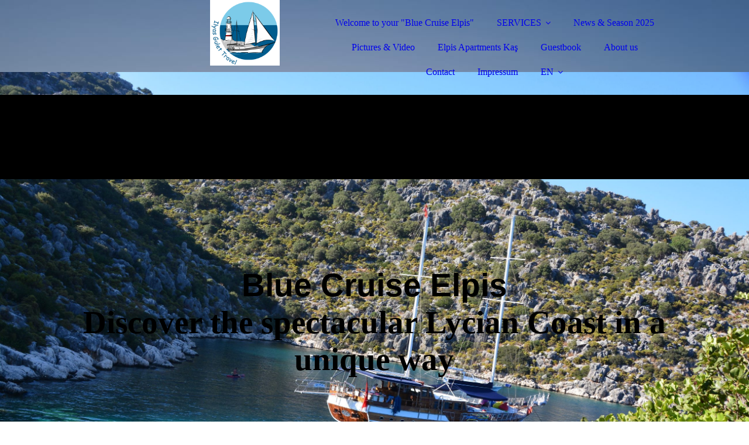

--- FILE ---
content_type: text/html; charset=utf-8
request_url: https://kaselpis.com/en/Impressum/
body_size: 40729
content:
<!DOCTYPE html><html lang="en"><head><meta http-equiv="Content-Type" content="text/html; charset=UTF-8"><title>Ab ins Blaue - Blaue Reise auf unserer Gulet Elpis - Charter mit Rundum Service und VP  - Impressum</title><meta name="description" content="Entdecken Sie auf einer Blauen Reise die spektakuläre lykische Küste auf einzigartige Weise. Chartern Sie für eine individuelle Kreuzfahrt mit Freunden, Familie oder kleinen Gruppen unsere Yacht an der Mittelmeerküste. "><meta name="keywords" content="Blaue Reise, Gulet, Yacht, blaue Reisen Türkei, Ab ins blaue, Gruppenreise, Urlaub mit Freunden, Freunden, Charter, Kreuzfahrt, Familienurlaub, Gruppenurlaub, Urlaub am Meer"><link href="https://kaselpis.com/en/Impressum/" rel="canonical"><meta content="Ab ins Blaue - Blaue Reise auf unserer Gulet Elpis - Charter mit Rundum Service und VP  - Impressum" property="og:title"><meta content="website" property="og:type"><meta content="https://kaselpis.com/en/Impressum/" property="og:url"><meta content="https://kaselpis.com/.cm4all/uproc.php/0/Elpis/Snapseed-2.JPEG" property="og:image"/><script>
              window.beng = window.beng || {};
              window.beng.env = {
                language: "en",
                country: "US",
                mode: "deploy",
                context: "page",
                pageId: "000008135995",
                pageLanguage: "en",
                skeletonId: "",
                scope: "2005879",
                isProtected: false,
                navigationText: "Impressum",
                instance: "1",
                common_prefix: "https://strato-editor.com",
                design_common: "https://strato-editor.com/beng/designs/",
                design_template: "sys/cm_dux_092",
                path_design: "https://strato-editor.com/beng/designs/data/sys/cm_dux_092/",
                path_res: "https://strato-editor.com/res/",
                path_bengres: "https://strato-editor.com/beng/res/",
                masterDomain: "",
                preferredDomain: "",
                preprocessHostingUri: function(uri) {
                  
                    return uri || "";
                  
                },
                hideEmptyAreas: true
              };
            </script><script xmlns="http://www.w3.org/1999/xhtml" src="https://strato-editor.com/cm4all-beng-proxy/beng-proxy.js"></script><link xmlns="http://www.w3.org/1999/xhtml" rel="stylesheet" href="https://strato-editor.com/.cm4all/e/static/3rdparty/font-awesome/css/font-awesome.min.css"></link><link rel="stylesheet" type="text/css" href="https://strato-editor.com/.cm4all/res/static/libcm4all-js-widget/3.89.7/css/widget-runtime.css" />
<link rel="stylesheet" type="text/css" href="https://strato-editor.com/.cm4all/res/static/beng-editor/5.3.138/css/deploy.css" />
<link rel="stylesheet" type="text/css" href="https://strato-editor.com/.cm4all/res/static/libcm4all-js-widget/3.89.7/css/slideshow-common.css" />
<script src="https://strato-editor.com/.cm4all/res/static/jquery-1.7/jquery.js"></script><script src="https://strato-editor.com/.cm4all/res/static/prototype-1.7.3/prototype.js"></script><script src="https://strato-editor.com/.cm4all/res/static/jslib/1.4.1/js/legacy.js"></script><script src="https://strato-editor.com/.cm4all/res/static/libcm4all-js-widget/3.89.7/js/widget-runtime.js"></script>
<script src="https://strato-editor.com/.cm4all/res/static/libcm4all-js-widget/3.89.7/js/slideshow-common.js"></script>
<script src="https://strato-editor.com/.cm4all/res/static/beng-editor/5.3.138/js/deploy.js"></script>
<script type="text/javascript" src="https://strato-editor.com/.cm4all/uro/assets/js/uro-min.js"></script><link href="https://strato-editor.com/.cm4all/designs/static/sys/cm_dux_092/1761696074.5378616/css/main.css" rel="stylesheet" type="text/css"><meta name="viewport" content="width=device-width, initial-scale=1"><link href="https://strato-editor.com/.cm4all/designs/static/sys/cm_dux_092/1761696074.5378616/css/cm-templates-global-style.css" rel="stylesheet" type="text/css"><link href="/.cm4all/handler.php/vars.css?v=20251114094049" type="text/css" rel="stylesheet"><style type="text/css">.cm-logo {background-image: url("/.cm4all/uproc.php/0/.Kopie%20von%20IGT%20Logo%20Rund%201_2.png/picture-1200?_=198bccb3b91");
        background-position: 100% 0%;
background-size: auto 80%;
background-repeat: no-repeat;
      }</style><script type="text/javascript">window.cmLogoWidgetId = "STRATP_cm4all_com_widgets_Logo_41295956";
            window.cmLogoGetCommonWidget = function (){
                return new cm4all.Common.Widget({
            base    : "/en/Impressum/index.php/",
            session : "",
            frame   : "",
            path    : "STRATP_cm4all_com_widgets_Logo_41295956"
        })
            };
            window.logoConfiguration = {
                "cm-logo-x" : "100%",
        "cm-logo-y" : "0%",
        "cm-logo-v" : "2.0",
        "cm-logo-w" : "auto",
        "cm-logo-h" : "80%",
        "cm-logo-di" : "sys/cm_dux_092",
        "cm-logo-u" : "uro-service://",
        "cm-logo-k" : "%7B%22ticket%22%3A%2278410648-f1a9-4dc3-b945-51949d2e5549%22%2C%22serviceId%22%3A%220%22%2C%22locale%22%3A%22%22%2C%22path%22%3A%22%2F%22%2C%22name%22%3A%22Kopie%20von%20IGT%20Logo%20Rund%201_2.png%22%2C%22origin%22%3A%22upload%22%2C%22type%22%3A%22image%2Fpng%22%2C%22size%22%3A54521%2C%22width%22%3A344%2C%22height%22%3A324%2C%22duration%22%3A%22%22%2C%22rotation%22%3A1%2C%22task%22%3A%22none%22%2C%22progress%22%3A%22none%22%2C%22result%22%3A%22none%22%2C%22source%22%3A%22%22%2C%22start%22%3A%22198bccb3b91%22%2C%22now%22%3A%22198bccb51dd%22%2C%22_update%22%3A14%2C%22_index%22%3A1%2C%22_media%22%3A%22image%22%2C%22_hash%22%3A%22d301419e%22%2C%22_extension%22%3A%22%22%2C%22_xlate%22%3A%22Kopie%20von%20IGT%20Logo%20Rund%201_2.png%22%2C%22_selected%22%3Atrue%7D",
        "cm-logo-bc" : "",
        "cm-logo-ln" : "/de/Herzlich-Willkommen-auf-Ihrer-Blauen-Reise/index.php/",
        "cm-logo-ln$" : "home",
        "cm-logo-hi" : false
        ,
        _logoBaseUrl : "uro-service:\/\/",
        _logoPath : "%7B%22ticket%22%3A%2278410648-f1a9-4dc3-b945-51949d2e5549%22%2C%22serviceId%22%3A%220%22%2C%22locale%22%3A%22%22%2C%22path%22%3A%22%2F%22%2C%22name%22%3A%22Kopie%20von%20IGT%20Logo%20Rund%201_2.png%22%2C%22origin%22%3A%22upload%22%2C%22type%22%3A%22image%2Fpng%22%2C%22size%22%3A54521%2C%22width%22%3A344%2C%22height%22%3A324%2C%22duration%22%3A%22%22%2C%22rotation%22%3A1%2C%22task%22%3A%22none%22%2C%22progress%22%3A%22none%22%2C%22result%22%3A%22none%22%2C%22source%22%3A%22%22%2C%22start%22%3A%22198bccb3b91%22%2C%22now%22%3A%22198bccb51dd%22%2C%22_update%22%3A14%2C%22_index%22%3A1%2C%22_media%22%3A%22image%22%2C%22_hash%22%3A%22d301419e%22%2C%22_extension%22%3A%22%22%2C%22_xlate%22%3A%22Kopie%20von%20IGT%20Logo%20Rund%201_2.png%22%2C%22_selected%22%3Atrue%7D"
        };
            jQuery(document).ready(function() {
                var href = (beng.env.mode == "deploy" ? "/" : "/de/Herzlich-Willkommen-auf-Ihrer-Blauen-Reise/index.php/");
                jQuery(".cm-logo").wrap("<a style='text-decoration: none;' href='" + href + "'></a>");
            });
            
          jQuery(document).ready(function() {
            var logoElement = jQuery(".cm-logo");
            logoElement.attr("role", "img");
            logoElement.attr("tabindex", "0");
            logoElement.attr("aria-label", "logo");
          });
        </script><link rel="shortcut icon" type="image/png" href="/.cm4all/sysdb/favicon/icon-32x32_b55f4ee.png"/><link rel="shortcut icon" sizes="196x196" href="/.cm4all/sysdb/favicon/icon-196x196_b55f4ee.png"/><link rel="apple-touch-icon" sizes="180x180" href="/.cm4all/sysdb/favicon/icon-180x180_b55f4ee.png"/><link rel="apple-touch-icon" sizes="120x120" href="/.cm4all/sysdb/favicon/icon-120x120_b55f4ee.png"/><link rel="apple-touch-icon" sizes="152x152" href="/.cm4all/sysdb/favicon/icon-152x152_b55f4ee.png"/><link rel="apple-touch-icon" sizes="76x76" href="/.cm4all/sysdb/favicon/icon-76x76_b55f4ee.png"/><meta name="msapplication-square70x70logo" content="/.cm4all/sysdb/favicon/icon-70x70_b55f4ee.png"/><meta name="msapplication-square150x150logo" content="/.cm4all/sysdb/favicon/icon-150x150_b55f4ee.png"/><meta name="msapplication-square310x310logo" content="/.cm4all/sysdb/favicon/icon-310x310_b55f4ee.png"/><link rel="shortcut icon" type="image/png" href="/.cm4all/sysdb/favicon/icon-48x48_b55f4ee.png"/><link rel="shortcut icon" type="image/png" href="/.cm4all/sysdb/favicon/icon-96x96_b55f4ee.png"/><style id="cm_table_styles"></style><style id="cm_background_queries">            @media(min-width: 100px), (min-resolution: 72dpi), (-webkit-min-device-pixel-ratio: 1) {.cm-background{background-image:url("/.cm4all/uproc.php/0/Sonne/.956dfb7b-cbdd-4f62-a40b-ebbae981a25e.jpg/picture-200?_=184a9f4ba92");}}@media(min-width: 100px), (min-resolution: 144dpi), (-webkit-min-device-pixel-ratio: 2) {.cm-background{background-image:url("/.cm4all/uproc.php/0/Sonne/.956dfb7b-cbdd-4f62-a40b-ebbae981a25e.jpg/picture-400?_=184a9f4ba92");}}@media(min-width: 200px), (min-resolution: 72dpi), (-webkit-min-device-pixel-ratio: 1) {.cm-background{background-image:url("/.cm4all/uproc.php/0/Sonne/.956dfb7b-cbdd-4f62-a40b-ebbae981a25e.jpg/picture-400?_=184a9f4ba92");}}@media(min-width: 200px), (min-resolution: 144dpi), (-webkit-min-device-pixel-ratio: 2) {.cm-background{background-image:url("/.cm4all/uproc.php/0/Sonne/.956dfb7b-cbdd-4f62-a40b-ebbae981a25e.jpg/picture-800?_=184a9f4ba92");}}@media(min-width: 400px), (min-resolution: 72dpi), (-webkit-min-device-pixel-ratio: 1) {.cm-background{background-image:url("/.cm4all/uproc.php/0/Sonne/.956dfb7b-cbdd-4f62-a40b-ebbae981a25e.jpg/picture-800?_=184a9f4ba92");}}@media(min-width: 400px), (min-resolution: 144dpi), (-webkit-min-device-pixel-ratio: 2) {.cm-background{background-image:url("/.cm4all/uproc.php/0/Sonne/.956dfb7b-cbdd-4f62-a40b-ebbae981a25e.jpg/picture-1200?_=184a9f4ba92");}}@media(min-width: 600px), (min-resolution: 72dpi), (-webkit-min-device-pixel-ratio: 1) {.cm-background{background-image:url("/.cm4all/uproc.php/0/Sonne/.956dfb7b-cbdd-4f62-a40b-ebbae981a25e.jpg/picture-1200?_=184a9f4ba92");}}@media(min-width: 600px), (min-resolution: 144dpi), (-webkit-min-device-pixel-ratio: 2) {.cm-background{background-image:url("/.cm4all/uproc.php/0/Sonne/.956dfb7b-cbdd-4f62-a40b-ebbae981a25e.jpg/picture-1600?_=184a9f4ba92");}}@media(min-width: 800px), (min-resolution: 72dpi), (-webkit-min-device-pixel-ratio: 1) {.cm-background{background-image:url("/.cm4all/uproc.php/0/Sonne/.956dfb7b-cbdd-4f62-a40b-ebbae981a25e.jpg/picture-1600?_=184a9f4ba92");}}@media(min-width: 800px), (min-resolution: 144dpi), (-webkit-min-device-pixel-ratio: 2) {.cm-background{background-image:url("/.cm4all/uproc.php/0/Sonne/.956dfb7b-cbdd-4f62-a40b-ebbae981a25e.jpg/picture-2600?_=184a9f4ba92");}}
</style><script type="application/x-cm4all-cookie-consent" data-code="<!-- Google Tag Manager -->
&lt;script&gt;(function(w,d,s,l,i){w[l]=w[l]||[];w[l].push({'gtm.start':
new Date().getTime(),event:'gtm.js'});var f=d.getElementsByTagName(s)[0],
j=d.createElement(s),dl=l!='dataLayer'?'&amp;l='+l:'';j.async=true;j.src=
'https://www.googletagmanager.com/gtm.js?id='+i+dl;f.parentNode.insertBefore(j,f);
})(window,document,'script','dataLayer','GTM-NNS5LNC');&lt;/script&gt;
<!-- End Google Tag Manager -->"></script></head><body ondrop="return false;" class=" device-desktop cm-deploy cm-deploy-342 cm-deploy-4x"><div class="cm-background" data-cm-qa-bg="image"></div><div class="cm-background-video" data-cm-qa-bg="video"></div><div class="cm-background-effects" data-cm-qa-bg="effect"></div><div class="page_wrapper cm-templates-container"><header><div class="head_wrapper cm-templates-header"><div class="content_center flexbox_container"><div class="cm-templates-logo cm_can_be_empty cm-logo" id="logo"></div><nav class="navigation_wrapper cm_with_forcesub" id="cm_navigation"><ul id="cm_mainnavigation"><li id="cm_navigation_pid_8135980"><a title='Welcome to your "Blue Cruise Elpis"' href="/en/Welcome-to-your-Blue-Cruise-Elpis/" class="cm_anchor">Welcome to your "Blue Cruise Elpis"</a></li><li id="cm_navigation_pid_8135981" class="cm_has_subnavigation"><a title="SERVICES" href="/en/SERVICES/" class="cm_anchor">SERVICES</a><ul class="cm_subnavigation" id="cm_subnavigation_pid_8135981"><li id="cm_navigation_pid_8135982"><a title="Equipment" href="/en/SERVICES/Equipment/" class="cm_anchor">Equipment</a></li><li id="cm_navigation_pid_8135983"><a title="Cuisine and Beverages" href="/en/SERVICES/Cuisine-and-Beverages/" class="cm_anchor">Cuisine and Beverages</a></li><li id="cm_navigation_pid_8135984"><a title='"Charter" Informationen and route  ' href="/en/SERVICES/Charter-Informationen-and-route/" class="cm_anchor">"Charter" Informationen and route  </a></li><li id="cm_navigation_pid_8135985"><a title="Cabins on board" href="/en/SERVICES/Cabins-on-board/" class="cm_anchor">Cabins on board</a></li><li id="cm_navigation_pid_8135986"><a title="Home port Kaş" href="/en/SERVICES/Home-port-Ka/" class="cm_anchor">Home port Kaş</a></li><li id="cm_navigation_pid_8135987"><a title="Nature, culture and sea / the turquoise coast" href="/en/SERVICES/Nature,-culture-and-sea-the-turquoise-coast/" class="cm_anchor">Nature, culture and sea / the turquoise coast</a></li></ul></li><li id="cm_navigation_pid_8135989"><a title="News &amp; Season 2025" href="/en/News-Season-2025/" class="cm_anchor">News &amp; Season 2025</a></li><li id="cm_navigation_pid_8135990"><a title="Pictures &amp; Video" href="/en/Pictures-Video/" class="cm_anchor">Pictures &amp; Video</a></li><li id="cm_navigation_pid_8135991"><a title="Elpis Apartments Kaş" href="/en/Elpis-Apartments-Ka/" class="cm_anchor">Elpis Apartments Kaş</a></li><li id="cm_navigation_pid_8135992"><a title="Guestbook" href="/en/Guestbook/" class="cm_anchor">Guestbook</a></li><li id="cm_navigation_pid_8135993"><a title="About us" href="/en/About-us/" class="cm_anchor">About us</a></li><li id="cm_navigation_pid_8135994"><a title="Contact " href="/en/Contact/" class="cm_anchor">Contact </a></li><li id="cm_navigation_pid_8135995" class="cm_current"><a title="Impressum" href="/en/Impressum/" class="cm_anchor">Impressum</a></li><li class="cm_language_navigation cm_has_subnavigation" id="cm_language_navigation"><a href="/en/" aria-label="Current language: English" class="cm_anchor">EN</a><ul class="cm_subnavigation"><li><a href="/de/" aria-label="Sprache wechseln: Deutsch" class="cm_anchor">DE</a></li></ul></li></ul></nav></div><div class="triangleBottomLeft triangle cm-templates-triangle--bottom"> </div></div><div class="keyvisual_wrapper cm-template-keyvisual flexbox_container cm_can_be_empty"><div class="cm-template-keyvisual__media cm_can_be_empty cm-kv-0" id="keyvisual"></div><div class="title_wrapper cm_can_be_empty"><div class="title cm_can_be_empty" id="title" style=""><strong><span style='font-family: "Open Sans", sans-serif; font-size: 55px;'>Blue Cruise Elpis<br></span></strong></div><div class="subtitle cm_can_be_empty" id="subtitle" style=""><span style='font-weight: 700; font-family: "Josefin Sans";'><span style='font-size: 55px; font-family: "Josefin Sans";'>Discover the spectacular Lycian Coast in a unique way</span><br></span></div></div></div></header><div class="sidebar_wrapper_top cm_can_be_empty"><div class="triangleTopRight triangle cm-templates-triangle--top"> </div><div class="content_center"><aside class="fullsidebar sidebar cm_can_be_empty" id="widgetbar_page_1" data-cm-hintable="yes"><p> </p></aside><aside class="fullsidebar sidebar cm_can_be_empty" id="widgetbar_site_2" data-cm-hintable="yes"><p> </p></aside></div></div><div class="cm-template-content content_wrapper"><div class="triangleTopLeft triangle cm-templates-triangle--top"> </div><div class="widthWrapper"><div class="content_center"><main class="cm-template-content__main content cm-templates-text" id="content_main" data-cm-hintable="yes"><p><br></p><p><br></p><h1>Impressum/Datenschutz</h1><p>Name und Anschrift:</p><p><br></p><p>Ilyas Gulet TurizmYatçılık Ticaret Limited Şirketi<br>Ilyas Kahraman<br>Suzan Rösch<br><br>Firmensitz: Andifli Mahallesi Likya Cad. No. 14/3<br>Kaş / Antalya Türkiye<br>Handelsregister Nr.: KAŞ-3952</p><p><br></p><p><br></p><p>Telefon:<br>Ilyas Kahraman : 0900 534 521 7007<br>Suzan Rösch: 0049 151 5462 2965<br>E-Mail-Adresse:<br>IlyasGuletTurizm@gmail.com<br><br></p><p>Inhaltlich verantwortlich:<br>Ilyas Gulet TurizmYatçılık Ticaret Limited Şirketi<br>Ilyas Kahraman, Suzan Rösch<br></p><p><br></p><p>Alle Bilder/Videos auf dieser Website sind unser Eigentum. Sie sind daher urheberrechtlich geschützt. Das Herunterladen und jegliche Nutzung/Bearbeitung bedarf der ausdrücklichen Zustimmung unseres Unternehmens.</p><div class="clearFloating" style="clear:both;height: 0px; width: auto;"></div><div id="widgetcontainer_STRATP_cm4all_com_widgets_DownloadWidget_50534638" class="cm_widget cm4all_com_widgets_DownloadWidget cm_widget_float_left" style="width:38.2%; max-width:100%; "><div class="cm_widget_anchor"><a name="STRATP_cm4all_com_widgets_DownloadWidget_50534638" id="widgetanchor_STRATP_cm4all_com_widgets_DownloadWidget_50534638"><!--cm4all.com.widgets.DownloadWidget--></a></div><script type="text/javascript">Common.loadCss("/.cm4all/widgetres.php/cm4all.com.widgets.DownloadWidget//show.css?v=3.3.38");</script><div style="width:100%;" class="widget-wide cm-download-widget"><table style="max-width:100%;"><tr><td><a href="/.cm4all/uproc.php/0/Datenschutzerkl%C3%A4rung%20Mai%202018.pdf?cdp=a&amp;_=184a9f6f64f"  ><img style="border:none;" src="/.cm4all/widgetres.php/cm4all.com.widgets.DownloadWidget/mime_pdf.png?v=3.3.38"></a></td><td><a href="/.cm4all/uproc.php/0/Datenschutzerkl%C3%A4rung%20Mai%202018.pdf?cdp=a&_=184a9f6f64f">Datenschutzerklärung Mai 2018.pdf</a> (224.33KB)</td></tr></table></div><div style="width:100%;" class="widget-small cm-download-widget"><table style="max-width:100%;"><tr><td><a href="/.cm4all/uproc.php/0/Datenschutzerkl%C3%A4rung%20Mai%202018.pdf?cdp=a&amp;_=184a9f6f64f"  ><img style="border:none;" src="/.cm4all/widgetres.php/cm4all.com.widgets.DownloadWidget/mime_pdf.png?v=3.3.38"></a></td><td><a href="/.cm4all/uproc.php/0/Datenschutzerkl%C3%A4rung%20Mai%202018.pdf?cdp=a&_=184a9f6f64f">Datenschutzerklärung Mai 2018.pdf</a> (224.33KB)</td></tr></table></div></div><p><br></p><p><br></p><p style="text-align: center;"><br></p><p>1. Inhalt des Onlineangebotes<br>Ilyas Gulet Turizm übernimmt keinerlei Gewähr für die Aktualität, Richtigkeit und Vollständigkeit der bereitgestellten Informationen auf unserer Website. Haftungsansprüche gegen den Autor, welche sich auf Schäden materieller oder ideeller Art beziehen, die durch die Nutzung oder Nichtnutzung der dargebotenen Informationen bzw. durch die Nutzung fehlerhafter und unvollständiger Informationen verursacht wurden, sind grundsätzlich ausgeschlossen, sofern seitens Ilyas Gulet Turizm  kein nachweislich vorsätzliches oder grob fahrlässiges Verschulden vorliegt. Alle Angebote sind freibleibend und unverbindlich. Der Autor behält es sich ausdrücklich vor, Teile der Seiten oder das gesamte Angebot ohne gesonderte Ankündigung zu verändern, zu ergänzen, zu löschen oder die Veröffentlichung zeitweise oder endgültig einzustellen.<br>2. Verweise und Links<br>Bei direkten oder indirekten Verweisen auf fremde Webseiten (“Hyperlinks”), die außerhalb des Verantwortungsbereiches des Autors liegen, würde eine Haftungsverpflichtung ausschließlich in dem Fall in Kraft treten, in dem Ilyas Gulet Turizm von den Inhalten Kenntnis hat und es ihm technisch möglich und zumutbar wäre, die Nutzung im Falle rechtswidriger Inhalte zu verhindern. Wir erklären hiermit ausdrücklich, dass zum Zeitpunkt der Linksetzung keine illegalen Inhalte auf den zu verlinkenden Seiten erkennbar waren. Auf die aktuelle und zukünftige Gestaltung, die Inhalte oder die Urheberschaft der verlinkten/verknüpften Seiten hat der Autor keinerlei Einfluss. Deshalb distanzieren wir uns hiermit ausdrücklich von allen Inhalten aller verlinkten /verknüpften Seiten, die nach der Linksetzung verändert wurden. Diese Feststellung gilt für alle innerhalb des eigenen Internetangebotes gesetzten Links und Verweise sowie für Fremdeinträge in vom Autor eingerichteten Gästebüchern, Diskussionsforen, Linkverzeichnissen, Mailinglisten und in allen anderen Formen von Datenbanken, auf deren Inhalt externe Schreibzugriffe möglich sind. Für illegale, fehlerhafte oder unvollständige Inhalte und insbesondere für Schäden, die aus der Nutzung oder Nichtnutzung solcherart dargebotener Informationen entstehen, haftet allein der Anbieter der Seite, auf welche verwiesen wurde, nicht derjenige, der über Links auf die jeweilige Veröffentlichung lediglich verweist.<br>3. Urheber- und Kennzeichenrecht<br>Ilyas Gulet Turizm ist bestrebt, in allen Publikationen die Urheberrechte der verwendeten Bilder, Grafiken, Tondokumente, Videosequenzen und Texte zu beachten, von ihm selbst erstellte Bilder, Grafiken, Tondokumente, Videosequenzen und Texte zu nutzen oder auf lizenzfreie Grafiken, Tondokumente, Videosequenzen und Texte zurückzugreifen. Alle innerhalb des Internetangebotes genannten und ggf. durch Dritte geschützten Marken- und Warenzeichen unterliegen uneingeschränkt den Bestimmungen des jeweils gültigen Kennzeichenrechts und den Besitzrechten der jeweiligen eingetragenen Eigentümer. Allein aufgrund der bloßen Nennung ist nicht der Schluss zu ziehen, dass Markenzeichen nicht durch Rechte Dritter geschützt sind! Das Copyright für veröffentlichte, von Ilyas Gulet Turizm selbst erstellte Objekte bleiben allein Ilyas Gulet Turizm. Eine Vervielfältigung oder Verwendung der Bilder, Grafiken, Tondokumente, Videosequenzen und Texte in anderen elektronischen oder gedruckten Publikationen ist ohne ausdrückliche Zustimmung von Ilyas Gulet Turizm nicht gestattet.<br>4. Datenschutz<br>siehe Datenschutzerklärung Mai 2018 auf dieser Seite<br>5. Rechtswirksamkeit dieses Haftungsausschlusses<br>Dieser Haftungsausschluss/Disclaimer ist als Teil des Internetangebotes zu betrachten, von dem aus auf diese Seite verwiesen wurde. Sofern Teile oder einzelne Formulierungen dieses Textes der geltenden Rechtslage nicht, nicht mehr oder nicht vollständig entsprechen sollten, bleiben die übrigen Teile des Dokumentes in ihrem Inhalt und ihrer Gültigkeit davon unberührt.<br></p><div id="cm_bottom_clearer" style="clear: both;" contenteditable="false"></div></main></div></div><div class="triangleBottomLeft triangle cm-templates-triangle--bottom"> </div></div><div class="sidebar_wrapper_bottom cm_can_be_empty"><div class="content_center"><aside class="fullsidebar sidebar cm_can_be_empty" id="widgetbar_page_3" data-cm-hintable="yes"><p> </p></aside><aside class="fullsidebar sidebar cm_can_be_empty" id="widgetbar_site_4" data-cm-hintable="yes"><p><br></p></aside></div></div><div class="sidebar_wrapper_bottom_background cm_can_be_empty"><div class="triangleTopLeft triangle cm-templates-triangle--top"> </div><div class="content_center"><aside class="fullsidebar sidebar cm_can_be_empty" id="widgetbar_page_5" data-cm-hintable="yes"><p> </p></aside><aside class="fullsidebar sidebar cm_can_be_empty" id="widgetbar_site_6" data-cm-hintable="yes"><p><br></p><p><br></p><h2 style="text-align: center;">Wanderlust? <br></h2><div class="cm_column_wrapper"><div style="width: 19.7647%;" class="cm_column"><p><br></p></div><div style="width: 2.5px;" class="cm_column_gap cm_column_gap_left cm_resizable"></div><div style="width: 2.5px;" class="cm_column_gap cm_column_gap_right cm_resizable"></div><div style="width: 60.5263%;" class="cm_column"><p style="text-align: center;"><span style='font-weight: 600; font-family: "Open Sans", sans-serif; font-size: 18px;'>If we have inspired you to spend your next vacation at sea, don't hesitate and get in touch today. Please use our contact form for this purpose.<br>We look forward to seeing you. <br></span></p><p><br></p><p> </p></div><div style="width: 2.5px;" class="cm_column_gap cm_column_gap_left cm_resizable"></div><div style="width: 2.5px;" class="cm_column_gap cm_column_gap_right cm_resizable"></div><div style="width: 19.7089%;" class="cm_column"><p><br></p></div></div><div id="widgetcontainer_STRATP_com_cm4all_wdn_Button_42583288" class="
				    cm_widget_block
					cm_widget com_cm4all_wdn_Button cm_widget_block_center" style="width:100%; max-width:100%; "><div class="cm_widget_anchor"><a name="STRATP_com_cm4all_wdn_Button_42583288" id="widgetanchor_STRATP_com_cm4all_wdn_Button_42583288"><!--com.cm4all.wdn.Button--></a></div><script type="text/javascript">
window.cm4all.widgets.register( '/en/Impressum/index.php/', '', '', 'STRATP_com_cm4all_wdn_Button_42583288');
</script>
		<script type="text/javascript">
	(function() {

		var links = ["@\/css\/show.min.css?v=15.css"];
		for( var i=0; i<links.length; i++) {
			if( links[i].indexOf( '@')==0) {
				links[i] = "/.cm4all/widgetres.php/com.cm4all.wdn.Button/" + links[i].substring( 2);
			} else if( links[i].indexOf( '/')!=0) {
				links[i] = window.cm4all.widgets[ 'STRATP_com_cm4all_wdn_Button_42583288'].url( links[i]);
			}
		}
		cm4all.Common.loadCss( links);

		var scripts = [];
		for( var i=0; i<scripts.length; i++) {
			if( scripts[i].indexOf( '@')==0) {
				scripts[i] = "/.cm4all/widgetres.php/com.cm4all.wdn.Button/" + scripts[i].substring( 2);
			} else if( scripts[i].indexOf( '/')!=0) {
				scripts[i] = window.cm4all.widgets[ 'STRATP_com_cm4all_wdn_Button_42583288'].url( scripts[i]);
			}
		}

		var deferred = jQuery.Deferred();
		window.cm4all.widgets[ 'STRATP_com_cm4all_wdn_Button_42583288'].ready = (function() {
			var ready = function ready( handler) {
				deferred.done( handler);
			};
			return deferred.promise( ready);
		})();
		cm4all.Common.requireLibrary( scripts, function() {
			deferred.resolveWith( window.cm4all.widgets[ 'STRATP_com_cm4all_wdn_Button_42583288']);
		});
	})();
</script>    <a
      class="cm-widget-button_2 cm-w_btn-hover-border "
      id="C_STRATP_com_cm4all_wdn_Button_42583288__-base"
       href="/de/Kontakt/index.php/"     style="
      border-radius: 100px;border-color: rgba(254,254,254,1);background-color: rgba(0,0,0,0);padding: 15px 15px;width: 230px;font-size: 15px;;    "
    onMouseOut="this.style.boxShadow='none';"onMouseOver="this.style.boxShadow='inset 0px 0px 0px 1px rgba(254,254,254,1)';"  >
    <span
      style="color: rgba(254,254,254,1);"
    >Kontakt</span>
  </a>

  
</div><p><br></p></aside></div></div><div class="footer_wrapper cm_can_be_empty"><div class="triangleTopLeft triangle cm-templates-triangle--top"> </div><div class="content_center"><div class="sidebar_wrapper"><aside class="fullsidebar sidebar cm_can_be_empty" id="widgetbar_page_7" data-cm-hintable="yes"><p> </p></aside><aside class="fullsidebar sidebar cm_can_be_empty" id="widgetbar_site_8" data-cm-hintable="yes"><p><br></p><p><span style='font-family: "Open Sans", sans-serif; font-size: 16px; font-weight: 400;'> </span><br></p><div class="cm_column_wrapper"><div style="width: 33.3333%;" class="cm_column"><h3 style="text-align: center;"><span style='font-family: "Josefin Sans";'>Ilyas Gulet TurizmYatçılık  <br>Ticaret Limited Şirketi</span><br></h3><div style="text-align: center;">Ilyas Kahraman<br>Suzan Rösch</div><div style="text-align: center;">Andifli Mahallesi Likya Cad. No. 14/3<br>Kaş / Antalya Türkiye<br>Handelsregister Nr.: KAŞ-3952</div><div style="text-align: center;"><br></div></div><div style="width: 7.5px;" class="cm_column_gap cm_column_gap_left"></div><div style="width: 7.5px;" class="cm_column_gap cm_column_gap_right"></div><div style="width: 33.3333%;" class="cm_column cm_empty_editor"><h3 style="text-align: center;">Stay in touch<br></h3><div style="text-align: center;">Ilyas Kahraman : 0900 534 521 7007<br>Suzan Rösch: 0049 151 5462 2965<br>Email:  Office@IlyasGulet.com<br></div><div id="widgetcontainer_STRATP_com_cm4all_wdn_social_SocialBookmark_42611380" class="
				    cm_widget_block
					cm_widget com_cm4all_wdn_social_SocialBookmark cm_widget_block_center" style="width:100%; max-width:100%; "><div class="cm_widget_anchor"><a name="STRATP_com_cm4all_wdn_social_SocialBookmark_42611380" id="widgetanchor_STRATP_com_cm4all_wdn_social_SocialBookmark_42611380"><!--com.cm4all.wdn.social.SocialBookmark--></a></div><a  class="cm4all-cookie-consent"   href="/en/Impressum/index.php/;focus=STRATP_com_cm4all_wdn_social_SocialBookmark_42611380&amp;frame=STRATP_com_cm4all_wdn_social_SocialBookmark_42611380" data-wcid="com.cm4all.wdn.social.SocialBookmark" data-wiid="STRATP_com_cm4all_wdn_social_SocialBookmark_42611380" data-lazy="true" data-thirdparty="true" data-statistics="false" rel="nofollow" data-blocked="true"><!--STRATP_com_cm4all_wdn_social_SocialBookmark_42611380--></a></div><p><br></p><div style="text-align: center;"><br></div><div style="text-align: center;"><br></div></div><div style="width: 7px;" class="cm_column_gap cm_column_gap_left"></div><div style="width: 7px;" class="cm_column_gap cm_column_gap_right"></div><div style="width: 33.3333%;" class="cm_column"><p><br></p><div id="widgetcontainer_STRATP_com_cm4all_wdn_social_FacebookPage_42611407" class="
				    cm_widget_block
					cm_widget com_cm4all_wdn_social_FacebookPage cm_widget_block_center" style="width:100%; max-width:100%; "><div class="cm_widget_anchor"><a name="STRATP_com_cm4all_wdn_social_FacebookPage_42611407" id="widgetanchor_STRATP_com_cm4all_wdn_social_FacebookPage_42611407"><!--com.cm4all.wdn.social.FacebookPage--></a></div><a  class="cm4all-cookie-consent"   href="/en/Impressum/index.php/;focus=STRATP_com_cm4all_wdn_social_FacebookPage_42611407&amp;frame=STRATP_com_cm4all_wdn_social_FacebookPage_42611407" data-wcid="com.cm4all.wdn.social.FacebookPage" data-wiid="STRATP_com_cm4all_wdn_social_FacebookPage_42611407" data-lazy="true" data-thirdparty="true" data-statistics="false" rel="nofollow" data-blocked="true"><!--STRATP_com_cm4all_wdn_social_FacebookPage_42611407--></a></div><p style="text-align: center;"> <br></p></div></div><p><br></p></aside></div><footer class="cm-templates-footer cm_can_be_empty" id="footer" data-cm-hintable="yes"><div style="text-align: center;">Letzte Änderung: 14.11.2025 © 2025 [Name des Unter­neh­mens]<br></div></footer></div></div><div class="mobile_navigation"><nav class="navigation_wrapper cm_with_forcesub" id="cm_mobile_navigation"><ul id="cm_mainnavigation"><li id="cm_navigation_pid_8135980"><a title='Welcome to your "Blue Cruise Elpis"' href="/en/Welcome-to-your-Blue-Cruise-Elpis/" class="cm_anchor">Welcome to your "Blue Cruise Elpis"</a></li><li id="cm_navigation_pid_8135981" class="cm_has_subnavigation"><a title="SERVICES" href="/en/SERVICES/" class="cm_anchor">SERVICES</a><ul class="cm_subnavigation" id="cm_subnavigation_pid_8135981"><li id="cm_navigation_pid_8135982"><a title="Equipment" href="/en/SERVICES/Equipment/" class="cm_anchor">Equipment</a></li><li id="cm_navigation_pid_8135983"><a title="Cuisine and Beverages" href="/en/SERVICES/Cuisine-and-Beverages/" class="cm_anchor">Cuisine and Beverages</a></li><li id="cm_navigation_pid_8135984"><a title='"Charter" Informationen and route  ' href="/en/SERVICES/Charter-Informationen-and-route/" class="cm_anchor">"Charter" Informationen and route  </a></li><li id="cm_navigation_pid_8135985"><a title="Cabins on board" href="/en/SERVICES/Cabins-on-board/" class="cm_anchor">Cabins on board</a></li><li id="cm_navigation_pid_8135986"><a title="Home port Kaş" href="/en/SERVICES/Home-port-Ka/" class="cm_anchor">Home port Kaş</a></li><li id="cm_navigation_pid_8135987"><a title="Nature, culture and sea / the turquoise coast" href="/en/SERVICES/Nature,-culture-and-sea-the-turquoise-coast/" class="cm_anchor">Nature, culture and sea / the turquoise coast</a></li></ul></li><li id="cm_navigation_pid_8135989"><a title="News &amp; Season 2025" href="/en/News-Season-2025/" class="cm_anchor">News &amp; Season 2025</a></li><li id="cm_navigation_pid_8135990"><a title="Pictures &amp; Video" href="/en/Pictures-Video/" class="cm_anchor">Pictures &amp; Video</a></li><li id="cm_navigation_pid_8135991"><a title="Elpis Apartments Kaş" href="/en/Elpis-Apartments-Ka/" class="cm_anchor">Elpis Apartments Kaş</a></li><li id="cm_navigation_pid_8135992"><a title="Guestbook" href="/en/Guestbook/" class="cm_anchor">Guestbook</a></li><li id="cm_navigation_pid_8135993"><a title="About us" href="/en/About-us/" class="cm_anchor">About us</a></li><li id="cm_navigation_pid_8135994"><a title="Contact " href="/en/Contact/" class="cm_anchor">Contact </a></li><li id="cm_navigation_pid_8135995" class="cm_current"><a title="Impressum" href="/en/Impressum/" class="cm_anchor">Impressum</a></li><li class="cm_language_navigation cm_has_subnavigation" id="cm_language_navigation"><a href="/en/" aria-label="Current language: English" class="cm_anchor">EN</a><ul class="cm_subnavigation"><li><a href="/de/" aria-label="Sprache wechseln: Deutsch" class="cm_anchor">DE</a></li></ul></li></ul></nav></div><div class="toggle_navigation"><div class="hamburger"><span class="hamburger-box"><span class="hamburger-inner"> </span></span></div></div></div><script type="text/javascript" src="https://strato-editor.com/.cm4all/designs/static/sys/cm_dux_092/1761696074.5378616/js/effects.js"></script><script type="text/javascript" src="https://strato-editor.com/.cm4all/designs/static/sys/cm_dux_092/1761696074.5378616/js/changeBurgerColor.js"></script><script type="text/javascript" src="https://strato-editor.com/.cm4all/designs/static/sys/cm_dux_092/1761696074.5378616/js/cm_template-focus-point.js"></script><script type="text/javascript" src="https://strato-editor.com/.cm4all/designs/static/sys/cm_dux_092/1761696074.5378616/js/cm-templates-global-script.js"></script><div class="cm_widget_anchor"><a name="STRATP_cm4all_com_widgets_CookiePolicy_41295958" id="widgetanchor_STRATP_cm4all_com_widgets_CookiePolicy_41295958"><!--cm4all.com.widgets.CookiePolicy--></a></div><script data-tracking="true" data-cookie-settings-enabled="false" src="/.cm4all/widgetres.php/cm4all.com.widgets.CookiePolicy/show.js?v=3.3.38" defer="defer" id="cookieSettingsScript"></script><noscript ><div style="position:absolute;bottom:0;" id="statdiv"><img alt="" height="1" width="1" src="https://strato-editor.com/.cm4all/_pixel.img?site=2025559-mR3WCWuT&amp;page=pid_8135995&amp;path=%2Fen%2FImpressum%2Findex.php%2F&amp;nt=Impressum"/></div></noscript><script  type="text/javascript">//<![CDATA[
            document.body.insertAdjacentHTML('beforeend', '<div style="position:absolute;bottom:0;" id="statdiv"><img alt="" height="1" width="1" src="https://strato-editor.com/.cm4all/_pixel.img?site=2025559-mR3WCWuT&amp;page=pid_8135995&amp;path=%2Fen%2FImpressum%2Findex.php%2F&amp;nt=Impressum&amp;domain='+escape(document.location.hostname)+'&amp;ref='+escape(document.referrer)+'"/></div>');
        //]]></script><div xmlns="http://www.w3.org/1999/xhtml" class="cm-smart-access-button"><div class="scaler"><i class="fa fa-th" aria-hidden="true"></i></div></div><div xmlns="http://www.w3.org/1999/xhtml" class="cm-smart-access-menu num-buttons-4"><div class="protector"></div><div class="tiles"><a href="mailto:IlyasGuletTurizm@gmail.com" target=""><div class="tile mail"><div class="icon"><i class="fa fa-mail" aria-hidden="true"></i></div><div class="title">E-Mail</div></div></a><a href="/de/Herzlich-Willkommen-auf-Ihrer-Blauen-Reise/" target=""><div class="tile about"><div class="icon"><i class="fa fa-about" aria-hidden="true"></i></div><div class="title">Infos</div></div></a><a href="https://www.facebook.com/IlyasGuletTurizm" target="_blank"><div class="tile facebook"><div class="icon"><i class="fa fa-facebook" aria-hidden="true"></i></div><div class="title">Facebook</div></div></a><a href="https://www.instagram.com/ilyasgulet_bluetravel" target="_blank"><div class="tile instagram"><div class="icon"><i class="fa fa-instagram" aria-hidden="true"></i></div><div class="title">Instagram</div></div></a></div></div><div style="display: none;" id="keyvisualWidgetVideosContainer"></div><style type="text/css">.cm-kv-0 {
background-color: ;
background-position: 50% 50%;
background-size: 100% auto;
background-repeat: no-repeat;
}
            @media(min-width: 100px), (min-resolution: 72dpi), (-webkit-min-device-pixel-ratio: 1) {.cm-kv-0{background-image:url("/.cm4all/uproc.php/0/Elpis/.DSC_0107.JPG/picture-200?_=1849f9a37b8");}}@media(min-width: 100px), (min-resolution: 144dpi), (-webkit-min-device-pixel-ratio: 2) {.cm-kv-0{background-image:url("/.cm4all/uproc.php/0/Elpis/.DSC_0107.JPG/picture-400?_=1849f9a37b8");}}@media(min-width: 200px), (min-resolution: 72dpi), (-webkit-min-device-pixel-ratio: 1) {.cm-kv-0{background-image:url("/.cm4all/uproc.php/0/Elpis/.DSC_0107.JPG/picture-400?_=1849f9a37b8");}}@media(min-width: 200px), (min-resolution: 144dpi), (-webkit-min-device-pixel-ratio: 2) {.cm-kv-0{background-image:url("/.cm4all/uproc.php/0/Elpis/.DSC_0107.JPG/picture-800?_=1849f9a37b8");}}@media(min-width: 400px), (min-resolution: 72dpi), (-webkit-min-device-pixel-ratio: 1) {.cm-kv-0{background-image:url("/.cm4all/uproc.php/0/Elpis/.DSC_0107.JPG/picture-800?_=1849f9a37b8");}}@media(min-width: 400px), (min-resolution: 144dpi), (-webkit-min-device-pixel-ratio: 2) {.cm-kv-0{background-image:url("/.cm4all/uproc.php/0/Elpis/.DSC_0107.JPG/picture-1200?_=1849f9a37b8");}}@media(min-width: 600px), (min-resolution: 72dpi), (-webkit-min-device-pixel-ratio: 1) {.cm-kv-0{background-image:url("/.cm4all/uproc.php/0/Elpis/.DSC_0107.JPG/picture-1200?_=1849f9a37b8");}}@media(min-width: 600px), (min-resolution: 144dpi), (-webkit-min-device-pixel-ratio: 2) {.cm-kv-0{background-image:url("/.cm4all/uproc.php/0/Elpis/.DSC_0107.JPG/picture-1600?_=1849f9a37b8");}}@media(min-width: 800px), (min-resolution: 72dpi), (-webkit-min-device-pixel-ratio: 1) {.cm-kv-0{background-image:url("/.cm4all/uproc.php/0/Elpis/.DSC_0107.JPG/picture-1600?_=1849f9a37b8");}}@media(min-width: 800px), (min-resolution: 144dpi), (-webkit-min-device-pixel-ratio: 2) {.cm-kv-0{background-image:url("/.cm4all/uproc.php/0/Elpis/.DSC_0107.JPG/picture-2600?_=1849f9a37b8");}}
</style><style type="text/css">
			#keyvisual {
				overflow: hidden;
			}
			.kv-video-wrapper {
				width: 100%;
				height: 100%;
				position: relative;
			}
			</style><script type="text/javascript">
				jQuery(document).ready(function() {
					function moveTempVideos(slideshow, isEditorMode) {
						var videosContainer = document.getElementById('keyvisualWidgetVideosContainer');
						if (videosContainer) {
							while (videosContainer.firstChild) {
								var div = videosContainer.firstChild;
								var divPosition = div.className.substring('cm-kv-0-tempvideo-'.length);
								if (isEditorMode && parseInt(divPosition) > 1) {
									break;
								}
								videosContainer.removeChild(div);
								if (div.nodeType == Node.ELEMENT_NODE) {
									var pos = '';
									if (slideshow) {
										pos = '-' + divPosition;
									}
									var kv = document.querySelector('.cm-kv-0' + pos);
									if (kv) {
										if (!slideshow) {
											var wrapperDiv = document.createElement("div"); 
											wrapperDiv.setAttribute("class", "kv-video-wrapper");
											kv.insertBefore(wrapperDiv, kv.firstChild);
											kv = wrapperDiv;
										}
										while (div.firstChild) {
											kv.appendChild(div.firstChild);
										}
										if (!slideshow) {
											break;
										}
									}
								}
							}
						}
					}

					function kvClickAction(mode, href) {
						if (mode == 'internal') {
							if (!window.top.syntony || !/_home$/.test(window.top.syntony.bifmState)) {
								window.location.href = href;
							}
						} else if (mode == 'external') {
							var a = document.createElement('a');
							a.href = href;
							a.target = '_blank';
							a.rel = 'noreferrer noopener';
							a.click();
						}
					}

					var keyvisualElement = jQuery("[cm_type=keyvisual]");
					if(keyvisualElement.length == 0){
						keyvisualElement = jQuery("#keyvisual");
					}
					if(keyvisualElement.length == 0){
						keyvisualElement = jQuery("[class~=cm-kv-0]");
					}
				
						keyvisualElement.attr("role", "img");
						keyvisualElement.attr("tabindex", "0");
						keyvisualElement.attr("aria-label", "header image");
					
					moveTempVideos(false, false);
					var video = document.querySelector('#keyvisual video');
					if (video) {
						video.play();
					}
				
			});
		</script></body></html>
